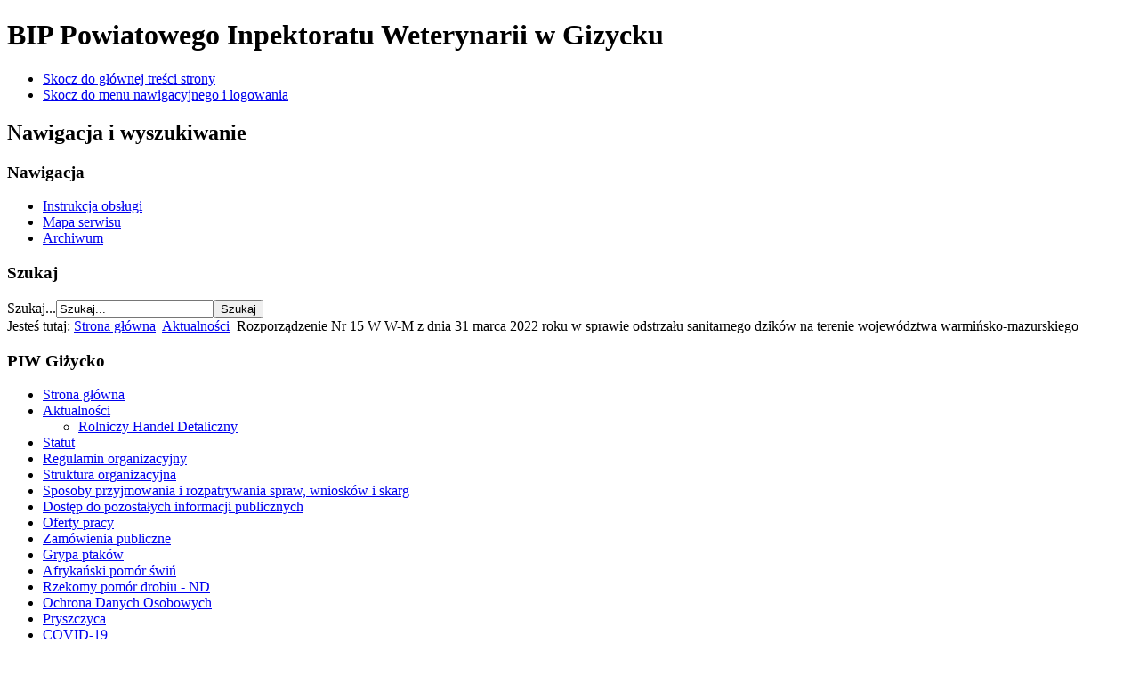

--- FILE ---
content_type: text/html; charset=utf-8
request_url: http://gizycko.piw.gov.pl/index.php?option=com_content&view=article&id=234:rozporzadzenie-nr-15-w-w-m-z-dnia-31-marca-2022-roku-w-sprawie-odstrzalu-sanitarnego-dzikow-na-terenie-wojewodztwa-warminsko-mazurskiego&catid=78&Itemid=233
body_size: 4698
content:
<!DOCTYPE html PUBLIC "-//W3C//DTD XHTML 1.0 Transitional//EN" "http://www.w3.org/TR/xhtml1/DTD/xhtml1-transitional.dtd">
<html xmlns="http://www.w3.org/1999/xhtml" xml:lang="pl-pl" lang="pl-pl" dir="ltr" >
        <head>
                  <meta http-equiv="content-type" content="text/html; charset=utf-8" />
  <meta name="keywords" content="BIP, PIW, Powiatowy Inspektorat Weterynarii, inspektorat, weterynarii, powiatowy, biuletyn, informacji publicznej, Giżycko, Gizycko, inspekcja, weterynaryjna" />
  <meta name="rights" content="Powiatowy Inspektorat Weterynarii Giżycko" />
  <meta name="author" content="Elżbieta Mróz" />
  <meta name="description" content="Biuletyn Informacji Publicznej Powiatowego Inspektoratu Weterynarii w Giżycku" />
  <meta name="generator" content="Joomla! - Open Source Content Management" />
  <title>Rozporządzenie Nr 15 W W-M z dnia 31 marca 2022 roku w sprawie odstrzału sanitarnego dzików na terenie województwa warmińsko-mazurskiego</title>
  <link href="/templates/beez_20/favicon.ico" rel="shortcut icon" type="image/vnd.microsoft.icon" />
  <link href="http://gizycko.piw.gov.pl/index.php?option=com_search&amp;view=article&amp;id=234:rozporzadzenie-nr-15-w-w-m-z-dnia-31-marca-2022-roku-w-sprawie-odstrzalu-sanitarnego-dzikow-na-terenie-wojewodztwa-warminsko-mazurskiego&amp;catid=78&amp;Itemid=233&amp;format=opensearch" rel="search" title="Szukaj BIP Powiatowego Inspektoratu Weterynarii w Giżycku" type="application/opensearchdescription+xml" />
  <link rel="stylesheet" href="/plugins/content/attachments/attachments1.css" type="text/css" />
  <link rel="stylesheet" href="/plugins/content/attachments/attachments.css" type="text/css" />
  <script src="/media/system/js/mootools-core.js" type="text/javascript"></script>
  <script src="/media/system/js/core.js" type="text/javascript"></script>
  <script src="/media/system/js/caption.js" type="text/javascript"></script>
  <script src="/media/system/js/mootools-more.js" type="text/javascript"></script>
  <script src="/plugins/content/attachments/attachments_refresh.js" type="text/javascript"></script>
  <script src="/templates/beez_20/javascript/md_stylechanger.js" type="text/javascript" defer="defer"></script>
  <script type="text/javascript">
window.addEvent('load', function() {
				new JCaption('img.caption');
			});
  </script>

                <link rel="stylesheet" href="/templates/system/css/system.css" type="text/css" />
                <link rel="stylesheet" href="/templates/beez_20/css/position.css" type="text/css" media="screen,projection" />
                <link rel="stylesheet" href="/templates/beez_20/css/layout.css" type="text/css" media="screen,projection" />
                <link rel="stylesheet" href="/templates/beez_20/css/print.css" type="text/css" media="print" />
                <link rel="stylesheet" href="/templates/beez_20/css/general.css" type="text/css" />
                <link rel="stylesheet" href="/templates/beez_20/css/personal.css" type="text/css" />
                <!--[if lte IE 6]>
                <link href="/templates/beez_20/css/ieonly.css" rel="stylesheet" type="text/css" />

                                <style type="text/css">
                #line
                {      width:98% ;
                }
                .logoheader
                {
                        height:200px;

                }
                #header ul.menu
                {
                display:block !important;
                      width:98.2% ;


                }
                 </style>
                                <![endif]-->
                <!--[if IE 7]>
                        <link href="/templates/beez_20/css/ie7only.css" rel="stylesheet" type="text/css" />
                <![endif]-->
                <script type="text/javascript" src="/templates/beez_20/javascript/hide.js"></script>

                <script type="text/javascript">
                        var big ='72%';
                        var small='53%';
                        var altopen='jest otwarty';
                        var altclose='jest zamknięty';
                        var bildauf='/templates/beez_20/images/plus.png';
                        var bildzu='/templates/beez_20/images/minus.png';
                        var rightopen='Otwórz informacje';
                        var rightclose='Zamknij informacje';
                        var fontSizeTitle='Rozmiar tekstu';
                        var bigger='Zwiększ';
                        var reset='Wyzeruj';
                        var smaller='Zmniejsz';
                        var biggerTitle='Zwiększ rozmiar tekstu';
                        var resetTitle='Przywróć styl domyślny';
                        var smallerTitle='Zmniejsz rozmiar tekstu';
                </script>

        </head>

        <body>

<div id="all">
        <div id="back">
                <div id="header">
                                <div class="logoheader">
                                        <h1 id="logo">

                                                                                                                        BIP Powiatowego Inpektoratu Weterynarii w Gizycku                                                                                <span class="header1">
                                                                                </span></h1>
                                </div><!-- end logoheader -->
                                        <ul class="skiplinks">
                                                <li><a href="#main" class="u2">Skocz do głównej treści strony</a></li>
                                                <li><a href="#nav" class="u2">Skocz do menu nawigacyjnego i logowania</a></li>
                                                                                    </ul>
                                        <h2 class="unseen">Nawigacja i wyszukiwanie</h2>
                                        <h3 class="unseen">Nawigacja</h3>
                                        
<ul class="menu">
<li class="item-495"><a href="/index.php?option=com_content&amp;view=article&amp;id=82&amp;Itemid=495" >Instrukcja obsługi</a></li><li class="item-294"><a href="/index.php?option=com_content&amp;view=article&amp;id=42&amp;Itemid=294" >Mapa serwisu</a></li><li class="item-325"><a href="/index.php?option=com_content&amp;view=category&amp;layout=blog&amp;id=105&amp;Itemid=325" >Archiwum</a></li></ul>

                                        <div id="line">
                                        <div id="fontsize"></div>
                                        <h3 class="unseen">Szukaj</h3>
                                        <form action="/index.php?option=com_content&amp;view=category&amp;layout=blog&amp;id=78&amp;Itemid=233" method="post">
	<div class="search">
		<label for="mod-search-searchword">Szukaj...</label><input name="searchword" id="mod-search-searchword" maxlength="20"  class="inputbox" type="text" size="20" value="Szukaj..."  onblur="if (this.value=='') this.value='Szukaj...';" onfocus="if (this.value=='Szukaj...') this.value='';" /><input type="submit" value="Szukaj" class="button" onclick="this.form.searchword.focus();"/>	<input type="hidden" name="task" value="search" />
	<input type="hidden" name="option" value="com_search" />
	<input type="hidden" name="Itemid" value="233" />
	</div>
</form>

                                        </div> <!-- end line -->


                        </div><!-- end header -->
                        <div id="contentarea">
                                        <div id="breadcrumbs">

                                                        
<div class="breadcrumbs">
<span class="showHere">Jesteś tutaj: </span><a href="/index.php?option=com_content&amp;view=article&amp;id=68&amp;Itemid=435" class="pathway">Strona główna</a> <img src="/templates/beez_20/images/system/arrow.png" alt=""  /> <a href="/index.php?option=com_content&amp;view=category&amp;layout=blog&amp;id=78&amp;Itemid=233" class="pathway">Aktualności</a> <img src="/templates/beez_20/images/system/arrow.png" alt=""  /> <span>Rozporządzenie Nr 15 W W-M z dnia 31 marca 2022 roku w sprawie odstrzału sanitarnego dzików na terenie województwa warmińsko-mazurskiego</span></div>


                                        </div>

                                        

                                                        <div class="left1 leftbigger" id="nav">
                                                   <div class="moduletable_menu">
 <h3><span
	class="backh"><span class="backh2"><span class="backh3">PIW Giżycko</span></span></span></h3>
 
<ul class="menu">
<li class="item-435"><a href="/index.php?option=com_content&amp;view=article&amp;id=68&amp;Itemid=435" >Strona główna</a></li><li class="item-233 current active deeper parent"><a href="/index.php?option=com_content&amp;view=category&amp;layout=blog&amp;id=78&amp;Itemid=233" >Aktualności</a><ul><li class="item-531"><a href="/index.php?option=com_content&amp;view=category&amp;layout=blog&amp;id=107&amp;Itemid=531" >Rolniczy Handel Detaliczny</a></li></ul></li><li class="item-490"><a href="/index.php?option=com_content&amp;view=article&amp;id=75&amp;Itemid=490" >Statut</a></li><li class="item-238"><a href="/index.php?option=com_content&amp;view=category&amp;layout=blog&amp;id=86&amp;Itemid=238" >Regulamin organizacyjny</a></li><li class="item-465 parent"><a href="/index.php?option=com_content&amp;view=article&amp;id=70&amp;Itemid=465" >Struktura organizacyjna</a></li><li class="item-467"><a href="/index.php?option=com_content&amp;view=article&amp;id=76&amp;Itemid=467" >Sposoby przyjmowania i rozpatrywania spraw, wniosków i skarg</a></li><li class="item-491"><a href="/index.php?option=com_content&amp;view=article&amp;id=77&amp;Itemid=491" >Dostęp do pozostałych informacji publicznych</a></li><li class="item-468 parent"><a href="/index.php?option=com_content&amp;view=category&amp;layout=blog&amp;id=79&amp;Itemid=468" >Oferty pracy</a></li><li class="item-469 parent"><a href="/index.php?option=com_content&amp;view=category&amp;layout=blog&amp;id=80&amp;Itemid=469" >Zamówienia publiczne</a></li><li class="item-530"><a href="/index.php?option=com_content&amp;view=category&amp;layout=blog&amp;id=106&amp;Itemid=530" >Grypa ptaków</a></li><li class="item-533"><a href="/index.php?option=com_content&amp;view=category&amp;layout=blog&amp;id=108&amp;Itemid=533" >Afrykański pomór świń</a></li><li class="item-547"><a href="/index.php?option=com_content&amp;view=category&amp;layout=blog&amp;id=115&amp;Itemid=547" >Rzekomy pomór drobiu - ND</a></li><li class="item-534"><a href="/index.php?option=com_content&amp;view=category&amp;layout=blog&amp;id=109&amp;Itemid=534" >Ochrona Danych Osobowych</a></li><li class="item-548"><a href="/index.php?option=com_content&amp;view=category&amp;layout=blog&amp;id=116&amp;Itemid=548" >Pryszczyca</a></li><li class="item-539"><a href="/index.php?option=com_content&amp;view=category&amp;layout=blog&amp;id=110&amp;Itemid=539" >COVID-19</a></li><li class="item-540"><a href="/index.php?option=com_content&amp;view=category&amp;id=111&amp;Itemid=540" >Sprawozdania Finansowe</a></li><li class="item-541"><a href="/index.php?option=com_content&amp;view=category&amp;id=112&amp;Itemid=541" >Zgłoszenia naruszeń prawa</a></li><li class="item-544"><a href="/index.php?option=com_content&amp;view=article&amp;id=253&amp;Itemid=544" >Deklaracja dostępności</a></li><li class="item-542"><a href="/index.php?option=com_content&amp;view=category&amp;layout=blog&amp;id=113&amp;Itemid=542" >Zwierzęta towarzyszące z Ukrainy</a></li></ul>
</div>
<div class="moduletable_menu">
 <h3><span
	class="backh"><span class="backh2"><span class="backh3">Pliki do pobrania</span></span></span></h3>
 
<ul class="menu">
<li class="item-483"><a href="/index.php?option=com_content&amp;view=article&amp;id=10&amp;Itemid=483" >Pliki do pobrania</a></li></ul>
</div>
<div class="moduletable_menu">
 <h3><span
	class="backh"><span class="backh2"><span class="backh3">Przydatne linki</span></span></span></h3>
 
<ul class="menu">
<li class="item-484"><a href="http://www.wetgiw.gov.pl/" target="_blank" >Główny Inspektorat Weterynarii</a></li><li class="item-485"><a href="http://www.olsztyn.wiw.gov.pl/" target="_blank" >Wojewódzki Inspektorat Weterynarii w Olsztynie</a></li><li class="item-486"><a href="http://www.piwet.pulawy.pl/" target="_blank" >Państwowy Instytut Weterynaryjny</a></li><li class="item-487"><a href="http://www.bip.gov.pl/" target="_blank" >Biuletyn Informacji Publicznej</a></li><li class="item-488"><a href="http://eur-lex.europa.eu/RECH_menu.do?ihmlang=pl" target="_blank" >Prawo UE</a></li><li class="item-489"><a href="http://bip.warmia.mazury.pl" target="_blank" >BIP Wrota Warmi i Mazur</a></li></ul>
</div>

                                                                
                                                                

                                                          <a href="https://dsc.kprm.gov.pl/" target="_blank"><img src="/attachments/category/64/godlo_sc.bmp" style="width:200px"></a>
                                                        </div><!-- end navi -->
               
                                        <div id="wrapper2" >

                                                <div id="main">

                                                
                                                        
<div id="system-message-container">
</div>
                                                        <div class="item-page">

	<h2>
			<a href="/index.php?option=com_content&amp;view=article&amp;id=234:rozporzadzenie-nr-15-w-w-m-z-dnia-31-marca-2022-roku-w-sprawie-odstrzalu-sanitarnego-dzikow-na-terenie-wojewodztwa-warminsko-mazurskiego&amp;catid=78:aktualnosci&amp;Itemid=233">
		Rozporządzenie Nr 15 W W-M z dnia 31 marca 2022 roku w sprawie odstrzału sanitarnego dzików na terenie województwa warmińsko-mazurskiego</a>
		</h2>

	<ul class="actions">
						<li class="print-icon">
			<a href="/index.php?option=com_content&amp;view=article&amp;id=234:rozporzadzenie-nr-15-w-w-m-z-dnia-31-marca-2022-roku-w-sprawie-odstrzalu-sanitarnego-dzikow-na-terenie-wojewodztwa-warminsko-mazurskiego&amp;catid=78&amp;Itemid=233&amp;tmpl=component&amp;print=1&amp;layout=default&amp;page=" title="Drukuj" onclick="window.open(this.href,'win2','status=no,toolbar=no,scrollbars=yes,titlebar=no,menubar=no,resizable=yes,width=640,height=480,directories=no,location=no'); return false;" rel="nofollow"><img src="/media/system/images/printButton.png" alt="Drukuj"  /></a>			</li>
		
					<li class="email-icon">
			<a href="/index.php?option=com_mailto&amp;tmpl=component&amp;template=beez_20&amp;link=1b78a2b29a489121f7f2d1ba24c5bcb59e100582" title="Email" onclick="window.open(this.href,'win2','width=400,height=350,menubar=yes,resizable=yes'); return false;"><img src="/media/system/images/emailButton.png" alt="Email"  /></a>			</li>
		
		
	
	</ul>




	<dl class="article-info">
	<dt class="article-info-term">Szczegóły</dt>
	<dd class="category-name">
				Kategoria: Aktualności		</dd>
	<dd class="create">
	Utworzono: piątek, 01, kwiecień 2022 15:43	</dd>
	<dd class="modified">
	Poprawiono: sobota, 02, kwiecień 2022 13:45	</dd>
	<dd class="published">
	Opublikowano: piątek, 01, kwiecień 2022 15:43	</dd>
	<dd class="createdby">
				Elżbieta Mróz		</dd>
	</dl>



<p><span style="color: #202124; font-family: 'Google Sans', Roboto, RobotoDraft, Helvetica, Arial, sans-serif; font-size: 22px; font-variant-ligatures: no-contextual;">Rozporządzenie Nr 15 W W-M z dnia 31 marca 2022 roku w sprawie odstrzału sanitarnego dzików na terenie województwa warmińsko-mazurskiego</span></p> <div class="attachmentsContainer">

<div class="attachmentsList" id="attachmentsList_com_content_article_234">
<table>
<caption>Załączniki:</caption>
<tbody>
<tr class="odd"><td class="at_filename"><a class="at_icon" href="/attachments/article/234/Rozporządzenie Nr 15 W W-M z dnia 31 marca 2022 roku w sprawie odstrzału sa~.pdf" title="Pobierz plik (Rozporządzenie Nr 15 W W-M z dnia 31 marca 2022 roku w sprawie odstrzału sa~.pdf)"><img src="/components/com_attachments/media/icons/pdf.gif" alt="Pobierz plik (Rozporządzenie Nr 15 W W-M z dnia 31 marca 2022 roku w sprawie odstrzału sa~.pdf)" /></a><a class="at_url" href="/attachments/article/234/Rozporządzenie Nr 15 W W-M z dnia 31 marca 2022 roku w sprawie odstrzału sa~.pdf" target="_blank" title="Pobierz plik (Rozporządzenie Nr 15 W W-M z dnia 31 marca 2022 roku w sprawie odstrzału sa~.pdf)">Rozporządzenie Nr 15 W W-M z dnia 31 marca 2022 roku w sprawie odstrzału sa~.pdf</a></td><td class="at_description">[&nbsp;]</td><td class="at_file_size">3884 Kb</td></tr>
</tbody></table>
</div>

</div>
	
</div>


                                                </div><!-- end main -->

                                        </div><!-- end wrapper -->

                                
                        
                                <div class="wrap"></div>

                                </div> <!-- end contentarea -->

                        </div><!-- back -->

                </div><!-- all -->

                <div id="footer-outer">
                                                <div id="footer-inner">

                                <div id="bottom">
                                        <div class="box box1"> <div class="moduletable_menu">
 <h3><span
	class="backh"><span class="backh2"><span class="backh3">Najczęściej przeglądane</span></span></span></h3>
 <ul class="mostread_menu">
	<li>
		<a href="/index.php?option=com_content&amp;view=article&amp;id=68:piw&amp;catid=81:wstep&amp;Itemid=435">
			Witamy na stronie Biuletynu Informacji Publicznej PIW Giżycko</a>
	</li>
	<li>
		<a href="/index.php?option=com_content&amp;view=article&amp;id=70:schemat&amp;catid=9:uncategorised&amp;Itemid=465">
			Schemat organizacyjny</a>
	</li>
	<li>
		<a href="/index.php?option=com_content&amp;view=article&amp;id=72:inspektorzy-weterynarii&amp;catid=82:organizacja&amp;Itemid=477">
			Inspektorzy weterynarii</a>
	</li>
	<li>
		<a href="/index.php?option=com_content&amp;view=article&amp;id=69:regulamin&amp;catid=86:regulamin-organizacyjny&amp;Itemid=238">
			Regulamin organizacyjny</a>
	</li>
</ul>
</div>
</div>
                                        <div class="box box2"> <div class="moduletable">
 

<div class="custom"  >
	<p style="text-align: center;"><a href="http://www.bip.gov.pl/" target="_blank"> <img src="images/logobip.png" border="0" alt="" /></a></p></div>
</div>
</div>
                                        <div class="box box3"> <div class="moduletable">
 <h3><span
	class="backh"><span class="backh2"><span class="backh3">Statystyka</span></span></span></h3>
 <dl class="stats-module">
	<dt>Użytkowników:</dt>
	<dd>69631</dd>
	<dt>Artykułów:</dt>
	<dd>249</dd>
	<dt>Odsłon artykułów:</dt>
	<dd>1582631</dd>
</dl>
</div>
</div>
                                </div>


                        </div>
                                
                        <div id="footer-sub">


                                <div id="footer">

                                        
                                        <p>
                                                Stworzone dzięki <a href="http://www.joomla.org/">Joomla!&#174;</a>
                                        </p>


                                </div><!-- end footer -->

                        </div>

                </div>
        
        </body>
</html>
